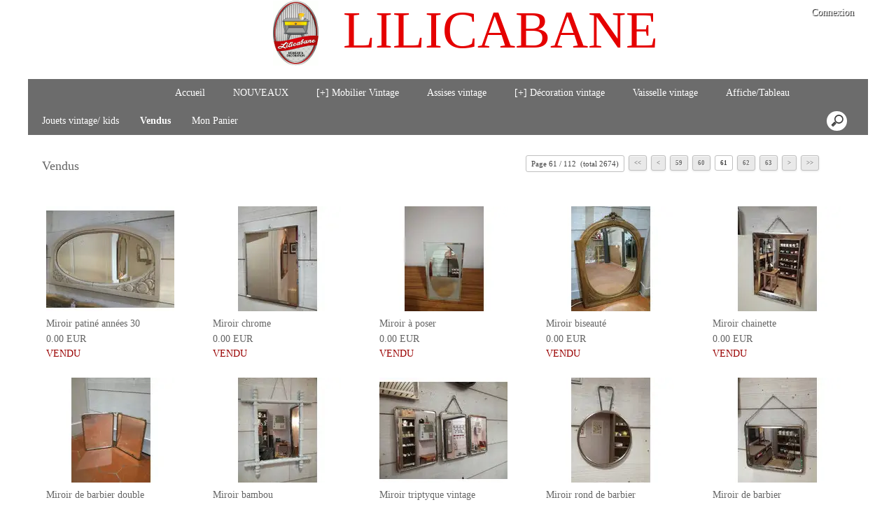

--- FILE ---
content_type: text/html; charset=UTF-8
request_url: https://www.lilicabane.com/Vendus-cbobiaaaa.asp
body_size: 10405
content:
<!doctype html>
<html lang="fr" dir="ltr">
<head>
<meta charset="utf-8"/>
<meta http-equiv="Content-Type" content="text/html; charset=utf-8"/>
<title>Vendus</title>
<meta name="DESCRIPTION" content="Boutique de d&#233;coration compos&#233;e de meubles chin&#233;s qui sont restaur&#233;s et peints dans des couleurs &#34;tendance&#34;.Des objets vintage et de la vaiselle ancienne viennent &#233;toffer la boutique sans oublier les jouets d&#39;enfants anciens.Ainsi que des cr&#233;ations personnelles pouvant aller du mobilier &#224; la couture. "/>
<meta name="KEYWORDS" content="objets anciens, mobilier, chevets ann&#233;es 50/60,p&#233;riode 50,r&#233;tro vintage, travailleuse couture, brocante, s&#233;lection vintage, r&#233;tro, charme de l&#39;ancien, chambre d&#39;enfants, peinture couleur tendance, relook&#233;s, vintage, d&#233;coration, fauteuils, bureau, petits meubles, jouets vintage enfants, vaisselle ancienne, meubles restaur&#233;s et peints, brocante, objets chin&#233;s, cr&#233;ation, rotin, chiffonnier, pi&#232;ce unique, scandinave, vaisselle ancienne, miroir de barbier, cr&#233;ation, customisation, personnalisation, sur mesure, meuble vintage en ligne, boutique de mobilier vintage, seconde main, commerce de proximit&#233;, mobilier enfant vintage, 75015, &#233;poque art d&#233;co, relooking de meuble vintage, mobilier scandinave, pieds compas, patine ancienne, commode vintage, secr&#233;taire ann&#233;es 60, meuble de rangement vintage, objets de seconde main,"/>
<meta name="ABSTRACT" content="Boutique de d&#233;coration compos&#233;e de meubles chin&#233;s qui sont restaur&#233;s et peints dans des couleurs &#34;tendance&#34;.Des objets vintage et de la vaiselle ancienne viennent &#233;toffer la boutique sans oublier les jouets d&#39;enfants anciens.Ainsi que des cr&#233;ations personnelles pouvant aller du mobilier &#224; la couture. "/>
<meta name="AUTHOR" content="www.kingeshop.com"/>
<meta name="COPYRIGHT" content="Copyright (c) by KingEshop"/>
<meta name="language" content="fr"/>
<meta name="ROBOTS" content="INDEX, FOLLOW"/>
<meta name="REVISIT-AFTER" content="1 DAYS"/>
<meta name="IDENTIFIER-URL" content="https://www.lilicabane.com"/>
<meta name="SUBJECT" content="Boutique de d&#233;coration compos&#233;e de meubles chin&#233;s qui sont restaur&#233;s et peints dans des couleurs &#34;tendance&#34;.Des objets vintage et de la vaiselle ancienne viennent &#233;toffer la boutique sans oublier les jouets d&#39;enfants anciens.Ainsi que des cr&#233;ations personnelles pouvant aller du mobilier &#224; la couture. "/>
<meta name="PUBLISHER" content="KingEshop - Copyright by https://www.kingeshop.com"/>
<meta name="LOCATION" content="France,FRANCE"/>
<meta name="RATING" content="GENERAL"/>
<meta name="GENERATOR" content="KingEshop - Copyright by https://www.kingeshop.com"/>
<meta name="RESOURCE-TYPE" content="DOCUMENT"/>
<meta name="DISTRIBUTION" content="GLOBAL"/>
<meta name="viewport" content="width=device-width,minimum-scale=1.0,maximum-scale=5.0,user-scalable=yes" />


<script src="scr_grl/_client_jquery_tout_2021_04_13.js"></script>

<link rel="stylesheet" href="css_grl/N0003-03.ltr.8cebfa167e686eb42d4c14699e74e668.css?xxx=1b17b86a851e28de6b5055986e958758" type="text/css" media="screen" />

<script type="text/javascript">
document.cookie = "uno=e3ba61146b500cce8dbff0d4aaf10bb3";
var global_xShowHistory_alert_history_vide               = 'Aucun produit n&#42892;a &#233;t&#233; encore visit&#233;';
var global_xShowCart_url_cart                            = 'https://www.lilicabane.com/Panier-d-achat-ceobiaaaa.asp';
var global_cfg_categories_xxx_gauche_horizontal_droite   = 2;
var global_dir                                           = 'ltr';
var global_xCheckCommentsForm_alert_no                   = 'SVP, &#233;crivez un commentaire';
var global_xCheckCommentsForm_alert_yes                  = 'Votre commentaire sera visible prochainement. Merci.';
var global_window_width                                  = $(window).width();
var global_modeleid                                      = 'N0003-03';
var global_cfg_nombre_colonnes_pied                      = 7;
var global_alert_svp_attendez                            = 'SVP, attendez';
var global_xShowHideCommentsProduct_text_1               = 'Lire ou &#233;crire un commentaire';
var global_xShowHideCommentsProduct_text_2               = 'Masquer les commentaires';
var global_xCheckOut_alert_1                             = 'La quantit&#233; doit &#234;tre &#233;gale &#224; 1'
var global_xCheckOut_alert_2                             = 'Vous devez choisir une quantit&#233; entre 1 et'
</script>
<script type="text/javascript" src="scr_grl/_client_javascript_a_head_2019_11_01.js"></script>
<script>
var lista_visitas_new = '1';
function ImagenGrandeZoom_new(src_grande,src_zoom,visita){
	if(document.getElementById('img_mini1')) document.getElementById('img_mini1').style.border = '1px solid white';
	if(document.getElementById('img_mini2')) document.getElementById('img_mini2').style.border = '1px solid white';
	if(document.getElementById('img_mini3')) document.getElementById('img_mini3').style.border = '1px solid white';
	if(document.getElementById('img_mini4')) document.getElementById('img_mini4').style.border = '1px solid white';
	if(document.getElementById('img_mini5')) document.getElementById('img_mini5').style.border = '1px solid white';
	if(document.getElementById('img_grande')){
		if(document.getElementById('img_zoom')){
			document.getElementById('div_lupa').style.left = l_div_grande + (parseInt(document.getElementById('div_grande').style.width)/2) - (parseInt(document.getElementById('div_lupa').style.width)/2) + 'px';
			document.getElementById('div_lupa').style.top  = t_div_grande + (parseInt(document.getElementById('div_grande').style.height)/2) - (parseInt(document.getElementById('div_lupa').style.height)/2) + 'px';
		}
		document.getElementById('img_grande').src = src_grande;
		if(document.getElementById('img_zoom')){
			document.getElementById('img_zoom').style.marginLeft = (-1 * ((parseInt(document.getElementById('img_zoom').style.width)/2) - (parseInt(document.getElementById('div_zoom').style.width)/2) ))  + 'px';
			document.getElementById('img_zoom').style.marginTop  = (-1 * ((parseInt(document.getElementById('img_zoom').style.height)/2) - (parseInt(document.getElementById('div_zoom').style.height)/2) ))  + 'px';
			if(lista_visitas_new.indexOf(visita) == -1 && document.getElementById('div_zoom').style.display == 'block'){
				document.getElementById('div_reloj').style.display = 'block';
			}
			if(document.getElementById('div_reloj').style.display == 'block'){
				let miurl  = src_zoom ;
				let intexp = false;
				let image1 = PreCargarImagen(miurl);
				image1.onload = function(){
					document.getElementById('img_zoom').src 			= miurl;
					document.getElementById('div_reloj').style.display	= 'none';
				};
			}
			else{
				document.getElementById('img_zoom').src 				= src_zoom;
			}
			lista_visitas_new += visita;
		}
	}
}
</script>
<style type="text/css">
<!--

#x1_left,#x1_right {display:none;}


@media screen and (min-width: 1px) and (max-width: 850px)
{
html, body {width:auto;margin:auto;padding:auto;height:100% !important;}
img, table, td, blockquote, code, pre, textarea, input, iframe, object, embed, video {max-width:100% !important;}
img { height: auto !important; width: auto !important; -webkit-box-sizing: border-box; -moz-box-sizing: border-box;}
textarea, table, td, th, code, pre, samp {word-wrap: break-word;-webkit-hyphens:auto;-moz-hyphens:auto;hyphens:auto;}
code, pre, samp {white-space:pre-wrap;}

div:not(.x_tiny), img, ul, li, input {position:static !important;top:auto !important;bottom:auto !important;left:auto !important;right:auto !important;}
#x0_container, #x1_head, #x1_left, #x1_right, #x1_center, #x1_head div, #x1_left div, #x1_right div, #x1_message_js_categories, #x1_center div {height:auto !important;width:auto !important;}
#x1_foot, #x1_foot div {width:auto !important;}
body {background-image:none;}
#x0_container:after {content:"";display:block;clear:both;}

#x1_head {float:none;}
#x1_head .x2_shadowl, #x1_head .x2_shadowr, #x2_slogan, #x1_head #x2_search {display:none;}
#x2_banner img {vertical-align:bottom;}
#x2_banner img {min-width:990px !important;}
#x2_banner {overflow:hidden;}
#x2_logo {position:absolute !important;top:30px !important;left:130px !important;}
#x1_head .x2_navig ul {margin-top:0px;margin-right:0px;margin-bottom:0px;}
#x1_head .x2_navig:after {content:"";display:block;clear:both;}
#x1_head .x2_navig ul:after {content:"";display:block;clear:both;}
#x1_head:after {content:"";display:block;clear:both;}


#x1_head #x2_menu_mobile {position:absolute !important;top:0px !important;right:10px !important;display:block !important;width:70px !important;height:35px !important;padding:0px;background-color:#FFFFFF;background-image:none;border:1px solid #000000;-webkit-border-radius:7px;-moz-border-radius:7px;border-radius:7px;}
#x1_head #x2_menu_mobile .x3_menu, #x1_head #x2_menu_mobile .x3_products,#x1_head #x2_menu_mobile .x3_cart {display:none;}
#x1_head #x2_menu_mobile div {float:left;width:30px !important;margin:4px 0px 0px 3px;}
#x1_head #x2_menu_mobile img {vertical-align:bottom;cursor:pointer;}
#x1_head #x2_menu_mobile {display:none !important;}


#x2_search .x3_submit {display:none;}
#x2_search div {margin:0px;text-align:center;background-color:#D2D2D2;border-top:1px solid #FFFFFF;border-bottom:1px solid #FFFFFF;}
#x2_search input {width:73% !important;height:30px !important;-webkit-border-radius:7px;-moz-border-radius:7px;border-radius:7px;margin:3px 6px 3px 2px;padding:0px 2px 0px 5px;background:#FFFFFF;font-size:17px;border:1px solid #000000;}
#x2_search img {display:inline !important;vertical-align:bottom;margin:3px 1px 3px 0px;border-width:0px;cursor:pointer;}

#x1_right, .x2_liens_histo,#x1_right .x2_titre1 {display:none;}
#x1_right {float:none;margin-left:165px;margin-right:5px;}
#x1_right ul li {clear:none !important;}
#x1_right, #x1_right .x2_liens_histo, #x1_right .x2_liens_histo ul, #x1_right .x2_liens_histo ul li, #x1_right .x2_liens_histo ul li a, #x1_right .x2_liens_histo .x3_supprimer, #x1_right .x2_titre1, #x1_right .x2_titre1 h2, #x2_links_right, #x2_links_right, #x2_links_right li {background-image:none;}

#x1_center {float:none;margin:20px 15px 15px 175px;word-wrap:break-word;}
#x1_center div {float:none !important;background:transparent !important;margin-top:5px;}
#x1_center:after {content:"";display:block;clear:both;}
#x1_center .x2_static:after {content:"";display:block;clear:both;width:95% !important;}
#x1_center .x2_static img {display:none;float:left;margin-top:10px !important;margin-right:10px !important;margin-bottom:10px !important;margin-left:0px !important;}
#x1_center .x2_static .showimg {display:block;}
#x1_center .x2_static .no_mobile {display:none;}

#slides {display:none !important;}

#x1_center .x2_produit .x3_photo {float:left !important; border:1px solid black;}
#x1_center .x2_produit .x3_photo .img_video {display:none;}
#x1_center .x2_produit .x3_nom {margin:10px 10px 0px 205px;white-space:normal;overflow:visible;}
#x1_center .x2_produit .x3_prix {margin:10px 10px 0px 205px;white-space:normal;overflow:visible;}
#x1_center .x2_produit .x3_special {margin:10px 10px 0px 205px;white-space:normal;overflow:visible;text-align:left;}

#x1_center .x2_titre1 {height:26px !important;white-space:nowrap;overflow:hidden;}
#x1_center .x2_titre1 .x3_titre_fleches {display:none;}
#x1_center .x2_titre1 .x3_centre_entete, #x1_center .x2_titre1 .x3_centre_entete .x4_legende, #x1_center .x2_titre1 .x3_centre_entete .x4_fleche_sg, #x1_center .x2_titre1 .x3_centre_entete .x4_fleche_dg, #x1_center .x2_titre1 .x3_centre_entete .x4_pages, #x1_center .x2_titre1 .x3_centre_entete .x4_fleche_sd, #x1_center .x2_titre1 .x3_centre_entete .x4_fleche_dd {float:right !important;}

#x1_center #x2_details {margin:0px;border:0px solid white;min-width:200px;}
#x1_center #x2_details .x3_back_print_qty_price_pay .x4_print {display:none;}
#x1_center #x2_details .x3_back_print_qty_price_pay .x4_back {display:none;}
#x1_center #x2_video {margin:0px;border:0px solid white;min-width:200px;}
#x1_center #x2_details #lupa_y_mensaje, #x1_center #x2_details .x3_envoyer, #x1_center #x2_details .x3_textqte {display:none;}
#x1_center #x2_details #lista_mini img {width:17% !important;}
#x1_center #x2_details .x3_description p {float:none;height:auto !important;width:auto !important;border:0px solid green !important;}
#x1_center #x2_details #linea_details:after {content:"";display:block;clear:both;}
#x1_center #x2_details #div_form select, #x1_center #x2_details #div_form textarea, #x1_center #x2_details #div_form input   {float:none !important;}
#x1_center  #x2_details .x3_portrait, #x1_center  #lista_mini .x3_portrait {max-width:350px !important;margin-left:10% !important;}

#div_comm div {border:1px solid white;}

#x1_center #x2_titre_facture {display:none;}
#x1_foot, #x1_foot .x2_liens, #x1_foot .x2_signature, #x1_foot .x2_signature h3 {float:none;clear:none;height:auto !important;}
#x1_foot  {background-image:none;background-color:#000000;}
#x1_foot a {font-size:15px !important;line-height:35px;font-weight:normal;white-space:nowrap;color:#FFFFFF !important;}
#x1_foot .x2_signature {height:50px !important;background-color:black !important;margin:10px 0px 0px 0px;}
#x1_foot .x2_signature h3 {display:inline;}
#x1_foot .x2_signature h3 a {color:white !important;font-size:17px !important;line-height:35px;}

#x1_foot .x2_static {display:none !important;}
#x2_cart {width:100%;margin:0;}
#x2_cart thead {display:none;}
#x2_cart tfoot tr:nth-child(1) {display:-webkit-box;display:-webkit-flex;display:-ms-flexbox;display:flex;-webkit-flex-wrap:wrap;-ms-flex-wrap:wrap;flex-wrap:wrap;-webkit-box-pack:end;-webkit-justify-content:flex-end;-ms-flex-pack:end;justify-content:flex-end;}
#x2_cart tfoot tr:nth-child(1) td {margin-top:20px;}
#x2_cart tfoot tr:nth-child(2) {display:-webkit-box;display:-webkit-flex;display:-ms-flexbox;display:flex;-webkit-flex-wrap:nowrap;-ms-flex-wrap:nowrap;flex-wrap:nowrap;-webkit-box-pack:end;-webkit-justify-content:flex-end;-ms-flex-pack:end;justify-content:flex-end;}
#x2_cart tfoot tr:nth-child(2) td input {margin:0px;}
#x2_cart tfoot tr:nth-child(2) td:nth-child(2) {display:none;}
#x2_cart tbody .x3_cart_line_even {background:#ffffff !important;}
#x2_cart tbody .x3_cart_line_odd {background:#f0f0f0 !important;}
#x2_cart tbody .x3_cart_line_odd:first-child {-moz-border-radius:6px 6px 0px 0px;-webkit-border-radius:6px 6px 0px 0px;border-radius:6px 6px 0px 0px;}
#x2_cart tbody tr {display:-webkit-box;display:-webkit-flex;display:-ms-flexbox;display:flex;-webkit-flex-wrap:wrap;-ms-flex-wrap:wrap;flex-wrap:wrap;-webkit-box-pack:end;-webkit-justify-content:flex-end;-ms-flex-pack:end;justify-content:flex-end;}
#x2_cart tbody tr td:nth-child(1) {width:20% !important;max-width:20% !important;display:block;float:left;}
#x2_cart tbody tr td:nth-child(2) {width:42% !important;max-width:42% !important;display:block;float:left;}
#x2_cart tbody tr td:nth-child(3) {width:22% !important;max-width:22% !important;display:block;float:left;}
#x2_cart tbody tr td:nth-child(4) {width:95% !important;max-width:95% !important;display:block;float:left;}
#x2_cart tbody tr td:nth-child(5) {width:20% !important;max-width:20% !important;padding-top:15px !important;display:block;float:left;}
#x2_cart tbody tr td:nth-child(6) {width:35px !important;max-width:35px !important;padding-top:0px !important;display:block;float:left;}
#x2_cart tbody tr td:nth-child(7) {width:45px !important;max-width:45px !important;padding-top:5px !important;display:block;float:left;}
#x2_cart tbody tr td:nth-child(8) {width:auto;padding-top:15px !important;display:block;float:left;}
#x2_cart tbody tr td:nth-child(9) {width:auto !important;display:block;float:left;}
#x2_cart tbody tr td:nth-child(9) div {margin-right:10px;}
#x2_cart tbody tr.x3_custom_text td:nth-child(1) {width:95% !important;max-width:95% !important;display:block;float:left;}

#x0_container {background-image:none;background-color:white;}

#x2_banner {background-image:none !important;text-align:center;padding:8px 0px 11px 0px;font-size:20px;color:#FF0000;font-weight:bold;font-family:Verdana;font-variant:normal;background-color:#FBFBFB;border-top:1px solid #000000;}
#x2_banner span {display:inline !important;}
#x2_banner img {display:none;}
#x2_logo {display:none;}

#x1_head #x2_menu_mobile {position:static !important;top:auto !important;right:auto !important;display:block !important;width:auto !important;height:auto !important;padding:0px;background-color:transparent;background-image:none;border-width:0px;-webkit-border-radius:0px;-moz-border-radius:0px;border-radius:0px;}
#x1_head #x2_menu_mobile .x3_menu, #x1_head #x2_menu_mobile .x3_products,#x1_head #x2_menu_mobile .x3_cart {display:block;}
#x1_head #x2_menu_mobile div {border-width:0px;float:none;width:auto !important;margin:0px;}
#x1_head #x2_menu_mobile img {vertical-align:bottom;cursor:pointer;}


#x1_head #x2_menu_mobile {display:block !important;clear:none;float:none;width:auto;height:40px;margin:0px;padding:0px;display:block;background-image:none;text-decoration:none;font-weight:bold;font-size:15px;line-height:40px;font-variant:small-caps;text-align:left;border-width:0px;cursor:pointer;border-top:1px solid #000000;border-bottom:1px solid #000000;background-color:#FFFFFF;}
#x1_head #x2_menu_mobile:after {content:"";display:block;clear:both;}
#x1_head #x2_menu_mobile div {text-align:center;float:left;}
#x1_head #x2_menu_mobile .x3_menu {width:30% !important;min-height:35px !important;background-color:#FFFFFF;color:#000000;border-right:1px solid #000000;}
#x1_head #x2_menu_mobile .x3_products {width:40% !important;min-height:35px !important;background-color:#FFFFFF;color:#000000;border-right:1px solid #000000;}
#x1_head #x2_menu_mobile .x3_history {width:25% !important;background-color:#FFFFFF;border-right:1px solid #000000;}
#x1_head #x2_menu_mobile .x3_search {width:25% !important;background-color:#FFFFFF;border-right:1px solid #000000;}
#x1_head #x2_menu_mobile .x3_cart {width:25% !important;background-color:#FFFFFF;border-right:1px solid #FFFFFF;}
#x1_head #x2_menu_mobile img {vertical-align:bottom;margin:0px 0px 4px 0px;}
#x1_head #x2_menu_mobile .x3_articles {display:none;}
#x1_head #x2_menu_mobile .x3_history {display:none;}
#x1_head #x2_menu_mobile .x3_search {display:none;}


#x1_head .x2_navig {display:none;background-image:none;clear:none !important;float:none !important;width:auto !important;height:auto !important;margin:0px !important;background-color:transparent !important;background-image:none !important;border-width:0px !important;}
#x1_head .x2_navig ul {clear:none !important;float:none !important;width:auto !important;height:auto !important;margin:0px !important;padding:0px !important;list-style:none !important;background-color:transparent !important;background-image:none !important;border-width:0px !important;}
#x1_head .x2_navig ul li {clear:none !important;float:none !important;width:auto !important;height:40px !important;margin:0px !important;padding:0px !important;background-color:#D2D2D2 !important;background-image:none !important;border-width:0px !important;border-bottom:1px solid #FFFFFF !important;}
#x1_head .x2_navig ul li a {clear:none !important;float:none !important;width:auto !important;height:40px !important;margin:0px !important;padding:0px 0px 0px 30px !important;display:block !important;background-color:transparent !important;background-image:none !important;text-decoration:none !important;color:#000000 !important;font-weight:bold !important;font-size:17px !important;line-height:40px !important;font-variant:small-caps !important;text-align:left !important;border-width:0px !important;}
#x1_head .x2_navig ul .xx_panier {display:none;}

#x1_right ,#x1_right_x2_titre1_histo ,#x1_right_x2_liens_histo ,#x2_links_right {display:none;background-image:none;clear:none !important;float:none !important;width:auto !important;height:auto !important;margin:0px !important;background-color:transparent !important;background-image:none !important;border-width:0px !important;}
#x1_right_x2_titre1_histo {clear:none !important;float:none !important;width:auto !important;height:auto !important;margin:0px !important;padding:0px !important;list-style:none !important;background-color:transparent !important;background-image:none !important;border-width:0px !important;}
#x1_right_x2_titre1_histo h2 {clear:none !important;float:none !important;width:auto !important;height:40px !important;margin:0px !important;padding:0px 0px 0px 30px !important;background-color:#D2D2D2 !important;background-image:none !important;border-width:0px !important;border-bottom:1px solid #FFFFFF !important;color:#000000 !important;font-weight:bold !important;font-size:17px !important;line-height:40px !important;text-align:left !important;}
#x1_right_x2_liens_histo ul {clear:none !important;float:none !important;width:auto !important;height:auto !important;margin:0px !important;padding:0px !important;list-style:none !important;background-color:transparent !important;background-image:none !important;border-width:0px !important;}
#x1_right_x2_liens_histo ul li {clear:none !important;float:none !important;width:auto !important;height:auto !important;margin:0px !important;padding:0px !important;background-color:#D2D2D2 !important;background-image:none !important;border-width:0px !important;border-bottom:1px solid #FFFFFF !important;}
#x1_right_x2_liens_histo ul li a {clear:none !important;float:none !important;width:auto !important;height:auto !important;margin:0px !important;padding:0px 0px 0px 30px !important;display:block !important;background-color:transparent !important;background-image:none !important;text-decoration:none !important;color:#000000 !important;font-weight:normal !important;font-size:17px !important;line-height:40px !important;font-variant:small-caps !important;text-align:left !important;border-width:0px !important;}
#x1_right_x2_liens_histo .x3_supprimer {background-color:#D2D2D2 !important;border-bottom:1px solid #FFFFFF !important;}
#x1_right_x2_liens_histo .x3_supprimer a {color:#FF0000 !important;font-weight:bold !important;}
#x2_links_right {clear:none !important;float:none !important;width:auto !important;height:auto !important;margin:0px !important;padding:0px !important;list-style:none !important;background-color:transparent !important;background-image:none !important;border-width:0px !important;}
#x2_links_right li {clear:none !important;float:none !important;width:auto !important;min-height:40px !important;margin:0px !important;padding:0px !important;background-color:#D2D2D2 !important;background-image:none !important;border-width:0px !important;border-bottom:1px solid #FFFFFF !important;}
#x2_links_right li a {clear:none !important;float:none !important;width:auto !important;height:auto !important;margin:0px !important;padding:0px 0px 0px 30px !important;display:block !important;background-color:transparent !important;background-image:none !important;text-decoration:none !important;color:#000000 !important;font-weight:normal !important;font-size:15px !important;line-height:35px !important;text-align:left !important;border-width:0px !important;}

#x1_left {display:none;background-image:none;clear:none !important;float:none !important;width:auto !important;height:auto !important;margin:0px !important;background-color:transparent !important;background-image:none !important;border-width:0px !important;}
#x1_left ul {clear:none !important;float:none !important;width:auto !important;height:auto !important;margin:0px !important;padding:0px !important;list-style:none !important;background-color:transparent !important;background-image:none !important;border-width:0px !important;}
#x1_left ul li {clear:none !important;float:none !important;width:auto !important;height:40px !important;margin:0px !important;padding:0px !important;background-color:#D2D2D2 !important;background-image:none !important;border-width:0px !important;border-bottom:1px solid #FFFFFF !important;}
#x1_left ul li a {clear:none !important;float:none !important;width:auto !important;height:40px !important;margin:0px !important;padding:0px 0px 0px 30px !important;display:block !important;background-color:transparent !important;background-image:none !important;text-decoration:none !important;color:#000000 !important;font-weight:bold !important;font-size:17px !important;line-height:40px !important;font-variant:small-caps !important;text-align:left !important;border-width:0px !important;}

#x2_search .x3_submit {display:none;}
#x2_search div {margin:0px;text-align:center;background-color:#D2D2D2;border-top:1px solid #FFFFFF;border-bottom:1px solid #FFFFFF;}
#x2_search input {width:73% !important;height:30px !important;-webkit-border-radius:7px;-moz-border-radius:7px;border-radius:7px;margin:5px 3px 6px 2px;padding:0px 2px 0px 5px;background:#FFFFFF;font-size:17px;border:1px solid #000000;}
#x2_search img {display:inline !important;vertical-align:bottom;margin:0px 0px 5px 0px;border-width:0px;cursor:pointer;}

#x1_center {margin-left:15px;}
#x1_center .x2_produit,#x1_center .x2_produit .x3_photo {margin-left:0px;margin-right:0px;}
#x1_center .x2_produit .x3_photo {width:34% !important;}
#x1_center .x2_produit .x3_nom, #x1_center .x2_produit .x3_prix, #x1_center .x2_produit .x3_special {margin-left:38%;margin-right:0px;}
#x1_center .x2_produit .x3_prix, #x1_center .x2_produit .x3_special {font-size:15px;}
#x1_center .x2_titre1 .x3_centre_entete .x4_pages a {margin-left:4px;margin-right:4px;font-size:15px;}
#x1_center .x2_titre1 .x3_centre_entete .x4_fleche_sg, #x1_center .x2_titre1 .x3_centre_entete .x4_fleche_dg, #x1_center .x2_titre1 .x3_centre_entete .x4_fleche_sd, #x1_center .x2_titre1 .x3_centre_entete .x4_fleche_dd {margin-right:8px;}

#x1_center  #x2_details .x3_description p, #x1_center  #x2_details #div_comm div, #x1_center  #x2_details #div_form div {font-size:15px !important;}
#x1_center  #x2_recommended_title {margin-left:0px}

}

@media screen and (min-width:1px) and (max-width:600px)
{
#x1_center .x2_sitemap {margin-left:0px;margin-right:0px;padding-left:0px;padding-right:0px;}
#x1_center .x2_sitemap tr * {padding-left:0px !important;padding-right:0px !important;}
#x1_center .x2_sitemap .x3_tree ul li:last-child:before {background:transparent;}
}

 -->
</style>

</head>
<body onload="xSiteNoFrames();">
<div id="x0_container">

	<!-- BLOCK HEAD (start) -->
	<div id="x1_head">

		<div id="x2_banner">
			<span style="display:none;">LILICABANE</span>
		</div>

		<div id="x2_logo">
			<a href="https://www.lilicabane.com/Accueil-ccbaaaaaa.asp"><img style="position:absolute;top:1px;left:350px;right:auto;border:0px solid white;" src="img_tem/www.lilicabane.com_logo.gif" alt="www.lilicabane.com" /></a>
		</div>

		<div class="x2_shadowl">
		</div>

		<div class="x2_shadowr">
		</div>

		<div id="x2_menu_mobile" style="display:none">
			<div class="x3_menu" onclick="xShowNavigArticles();">Menu</div>
			<div class="x3_products" onclick="xShowCategories();">Produits</div>
			<div class="x3_articles"><img class="lazy" src="[data-uri]" data-src="img_grl/all_articles.png" onclick="xShowNavigArticles();" alt="" /></div>
			<div class="x3_history"><img class="lazy" src="[data-uri]" data-src="img_grl/all_history.png" onclick="xShowHistory();" alt="" /></div>
			<div class="x3_search"><img class="lazy" src="[data-uri]" data-src="img_grl/all_loupe2.png" onclick="xShowSearch();" alt="" /></div>
			<div class="x3_cart"><img class="lazy" src="[data-uri]" data-src="img_grl/all_cart.png" onclick="xShowCart();" alt="" /></div>
		</div>

		<div id="x2_slogan">
			<h1 style="position:absolute;font-family:Mistral;font-size:75px;font-weight:normal;top:0px;left:450px;right:auto;color:#E50000;">LILICABANE</h1>
		</div>

		<div id="x2_langues">
			<a id="x3_connexion" style="text-decoration:none;cursor:pointer;" href="https://www.lilicabane.com/Login-cgaaaaaaa.asp">
			&nbsp;Connexion
			</a>
		</div>

		<div id="x2_search">
			<input type="text" id="v1_fake" name="v1_fake" value="" maxlength="100"   onkeyup="    if(event.keyCode == 13 && this.value.replace(/ /g,'') != '') {location.href = 'https://www.lilicabane.com/Resultat-de-la-recherche-cbaaaaaaa.asp?v1=' + encodeURIComponent(glo_Encode(this.value));}; "/>
			<div onclick=" if($('#v1_fake').val().replace(/ /g,'') != '') {location.href = 'https://www.lilicabane.com/Resultat-de-la-recherche-cbaaaaaaa.asp?v1=' + encodeURIComponent(glo_Encode($('#v1_fake').val()));};"></div>
		</div>
	</div>
	<!-- BLOCK HEAD (end) -->


	<!-- BLOCK LEFT COLUMN (start) -->
	 <div id="x1_left">
		<ul id="x2_links_left">
			<li id="cat-1-0"><a href="https://www.lilicabane.com/NOUVEAUX-cbbaaaaaa.asp"><span></span><span></span><span>NOUVEAUX</span><span></span><span></span></a></li>
			<li id="cat-5-0"><a href="#" onclick="return false;"><span>[&#43;] </span><span style="display:none;">[-] </span><span>Mobilier Vintage</span><span></span><span style="display:none;"></span></a></li>
			<li id="cat-5-1" class="x4_subcategory" style="display:none;"><a href="https://www.lilicabane.com/Chevets-cbfaaaaab.asp"><span>&#160;-&#160;</span><span>Chevets</span></a></li>
			<li id="cat-5-2" class="x4_subcategory" style="display:none;"><a href="https://www.lilicabane.com/Bureaux-cbfaaaaac.asp"><span>&#160;-&#160;</span><span>Bureaux</span></a></li>
			<li id="cat-5-3" class="x4_subcategory" style="display:none;"><a href="https://www.lilicabane.com/Petits-rangements-cbfaaaaad.asp"><span>&#160;-&#160;</span><span>Petits rangements</span></a></li>
			<li id="cat-5-5" class="x4_subcategory" style="display:none;"><a href="https://www.lilicabane.com/Tables-cbfaaaaaf.asp"><span>&#160;-&#160;</span><span>Tables</span></a></li>
			<li id="cat-6-0"><a href="https://www.lilicabane.com/Assises-vintage-cbgaaaaaa.asp"><span></span><span></span><span>Assises vintage</span><span></span><span></span></a></li>
			<li id="cat-7-0"><a href="#" onclick="return false;"><span>[&#43;] </span><span style="display:none;">[-] </span><span>D&#233;coration vintage</span><span></span><span style="display:none;"></span></a></li>
			<li id="cat-7-1" class="x4_subcategory" style="display:none;"><a href="https://www.lilicabane.com/Miroirs-cbhaaaaab.asp"><span>&#160;-&#160;</span><span>Miroirs</span></a></li>
			<li id="cat-7-2" class="x4_subcategory" style="display:none;"><a href="https://www.lilicabane.com/Objets-vintage-cbhaaaaac.asp"><span>&#160;-&#160;</span><span>Objets vintage</span></a></li>
			<li id="cat-7-3" class="x4_subcategory" style="display:none;"><a href="https://www.lilicabane.com/Luminaires-cbhaaaaad.asp"><span>&#160;-&#160;</span><span>Luminaires</span></a></li>
			<li id="cat-7-4" class="x4_subcategory" style="display:none;"><a href="https://www.lilicabane.com/Mercerie-textile-cbhaaaaae.asp"><span>&#160;-&#160;</span><span>Mercerie/textile</span></a></li>
			<li id="cat-8-0"><a href="https://www.lilicabane.com/Vaisselle-vintage-cbiaaaaaa.asp"><span></span><span></span><span>Vaisselle vintage</span><span></span><span></span></a></li>
			<li id="cat-9-0"><a href="https://www.lilicabane.com/Affiche-Tableau-cbjaaaaaa.asp"><span></span><span></span><span>Affiche/Tableau</span><span></span><span></span></a></li>
			<li id="cat-10-0"><a href="https://www.lilicabane.com/Jouets-vintage-kids-cbkaaaaaa.asp"><span></span><span></span><span>Jouets vintage/ kids</span><span></span><span></span></a></li>
			<li id="cat-14-0"><a class="x3_current" href="https://www.lilicabane.com/Vendus-cboaaaaaa.asp"><span></span><span></span><span>Vendus</span><span></span><span></span></a></li>
		</ul>
	</div>
	<!-- BLOCK LEFT COLUMN (end) -->


	<!-- BLOCK RIGHT COLUMN (start) -->
	<div id="x1_right">
		<ul id="x2_links_right">
			<li id="pag-2-1"><a href="https://www.lilicabane.com/Accueil-ccbaaaaaa.asp" title="Boutique vintage Lilicabane &#224; Paris">Accueil</a></li>
			<li id="pag-5-1"><a href="https://www.lilicabane.com/CGV-ccjaaaaaa.asp" title="CGV">CGV</a></li>
			<li id="pag-5-2"><a href="https://www.lilicabane.com/Livraison-cciaaaaaa.asp" title="Livraison">Livraison</a></li>
			<li id="pag-5-6"><a href="https://www.lilicabane.com/Comment-commander-ccoaaaaaa.asp" title="Comment commander">Comment commander</a></li>
			<li id="pag-5-8"><a href="https://www.lilicabane.com/On-parle-de-nous-ici-ccnaaaaaa.asp" title="On parle de nous ici">On parle de nous ici</a></li>
			<li id="pag-5-9"><a href="https://www.lilicabane.com/Profil-ccdaaaaaa.asp" title="Profil">Profil</a></li>
			<li id="pag-6-2"><a href="https://www.lilicabane.com/Mon-Panier-cccaaaaaa.asp" title="Mon Panier">Mon Panier</a></li>
		</ul>
	</div>
	<!-- BLOCK RIGHT COLUMN (end) -->


	<!-- BLOCK PAGE CENTER (start) -->
	<div id="x1_center">
		<div class="x2_categories_title">
			<ul>
				<li class="x3_show"><a href="https://www.lilicabane.com/Vendus-cbochaaaa.asp">&gt;&gt;</a></li>
				<li class="x3_show"><a href="https://www.lilicabane.com/Vendus-cbobjaaaa.asp">&gt;</a></li>
				<li><a href="https://www.lilicabane.com/Vendus-cbobkaaaa.asp">63</a></li>
				<li><a href="https://www.lilicabane.com/Vendus-cbobjaaaa.asp">62</a></li>
				<li class="x3_current">61</li>
				<li><a href="https://www.lilicabane.com/Vendus-cbobhaaaa.asp">60</a></li>
				<li><a href="https://www.lilicabane.com/Vendus-cbobgaaaa.asp">59</a></li>
				<li class="x3_show"><a href="https://www.lilicabane.com/Vendus-cbobhaaaa.asp">&lt;</a></li>
				<li class="x3_show"><a href="https://www.lilicabane.com/Vendus-cboaaaaaa.asp">&lt;&lt;</a></li>
				<li class="x3_label">Page 61 / 112 &nbsp;(total 2674)</li>
				<li class="x3_name"><h1>Vendus</h1></li>
			</ul>
		</div>
		<div class="x2_produit"  onmouseover="this.style.background= '#96E0FF';" onmouseout="this.style.background= 'transparent';" >
			<div class="x3_photo" style="position:relative !important;"><a href="https://www.lilicabane.com/Miroir-patine-annees-30-cbaaaaDMa.asp"><img class="lazy" src="[data-uri]" data-src="img_pro/1016720/-1546-P-1-nlnrpreutv.webp" style="border:0px solid white;" alt="Miroir patin&#233; ann&#233;es 30" title="Miroir patin&#233; ann&#233;es 30" /></a></div>
			<div class="x3_nom" >Miroir patin&#233; ann&#233;es 30</div>
			<div class="x3_prix" >0.00 <span title="Euro">EUR</span></div>
			<div class="x3_special">VENDU</div>
		</div>

		<div class="x2_produit"  onmouseover="this.style.background= '#96E0FF';" onmouseout="this.style.background= 'transparent';" >
			<div class="x3_photo" style="position:relative !important;"><a href="https://www.lilicabane.com/Miroir-chrome-cbaaaaDha.asp"><img class="lazy" src="[data-uri]" data-src="img_pro/1016720/-1515-P-1-jqdxwtiecl.webp" style="border:0px solid white;" alt="Miroir chrome" title="Miroir chrome" /></a></div>
			<div class="x3_nom" >Miroir chrome</div>
			<div class="x3_prix" >0.00 <span title="Euro">EUR</span></div>
			<div class="x3_special">VENDU</div>
		</div>

		<div class="x2_produit"  onmouseover="this.style.background= '#96E0FF';" onmouseout="this.style.background= 'transparent';" >
			<div class="x3_photo" style="position:relative !important;"><a href="https://www.lilicabane.com/Miroir-a-poser-cbaaaaDga.asp"><img class="lazy" src="[data-uri]" data-src="img_pro/1016720/-1514-P-1-nxxuedxsfj.webp" style="border:0px solid white;" alt="Miroir &#224; poser" title="Miroir &#224; poser" /></a></div>
			<div class="x3_nom" >Miroir &#224; poser</div>
			<div class="x3_prix" >0.00 <span title="Euro">EUR</span></div>
			<div class="x3_special">VENDU</div>
		</div>

		<div class="x2_produit"  onmouseover="this.style.background= '#96E0FF';" onmouseout="this.style.background= 'transparent';" >
			<div class="x3_photo" style="position:relative !important;"><a href="https://www.lilicabane.com/Miroir-biseaute-cbaaaaCZa.asp"><img class="lazy" src="[data-uri]" data-src="img_pro/1016720/-1507-P-1-bsefnviwzt.webp" style="border:0px solid white;" alt="Miroir biseaut&#233;" title="Miroir biseaut&#233;" /></a></div>
			<div class="x3_nom" >Miroir biseaut&#233;</div>
			<div class="x3_prix" >0.00 <span title="Euro">EUR</span></div>
			<div class="x3_special">VENDU</div>
		</div>

		<div class="x2_produit"  onmouseover="this.style.background= '#96E0FF';" onmouseout="this.style.background= 'transparent';" >
			<div class="x3_photo" style="position:relative !important;"><a href="https://www.lilicabane.com/Miroir-chainette-cbaaaaCDa.asp"><img class="lazy" src="[data-uri]" data-src="img_pro/1016720/-1485-P-1-vnhlbbqusw.webp" style="border:0px solid white;" alt="Miroir chainette" title="Miroir chainette" /></a></div>
			<div class="x3_nom" >Miroir chainette</div>
			<div class="x3_prix" >0.00 <span title="Euro">EUR</span></div>
			<div class="x3_special">VENDU</div>
		</div>

		<div class="x2_produit"  onmouseover="this.style.background= '#96E0FF';" onmouseout="this.style.background= 'transparent';" >
			<div class="x3_photo" style="position:relative !important;"><a href="https://www.lilicabane.com/Miroir-de-barbier-double-cbaaaarua.asp"><img class="lazy" src="[data-uri]" data-src="img_pro/1016720/-904-P-1-tasmwyzuyn.webp" style="border:0px solid white;" alt="Miroir de barbier double" title="Miroir de barbier double" /></a></div>
			<div class="x3_nom" >Miroir de barbier double</div>
			<div class="x3_prix" >0.00 <span title="Euro">EUR</span></div>
			<div class="x3_special">VENDU</div>
		</div>

		<div class="x2_produit"  onmouseover="this.style.background= '#96E0FF';" onmouseout="this.style.background= 'transparent';" >
			<div class="x3_photo" style="position:relative !important;"><a href="https://www.lilicabane.com/Miroir-bambou-cbaaaarPa.asp"><img class="lazy" src="[data-uri]" data-src="img_pro/1016720/-925-P-1-hicrktqvts.webp" style="border:0px solid white;" alt="Miroir bambou" title="Miroir bambou" /></a></div>
			<div class="x3_nom" >Miroir bambou</div>
			<div class="x3_prix" >0.00 <span title="Euro">EUR</span></div>
			<div class="x3_special">VENDU</div>
		</div>

		<div class="x2_produit"  onmouseover="this.style.background= '#96E0FF';" onmouseout="this.style.background= 'transparent';" >
			<div class="x3_photo" style="position:relative !important;"><a href="https://www.lilicabane.com/Miroir-triptyque-vintage-cbaaaaqpa.asp"><img class="lazy" src="[data-uri]" data-src="img_pro/1016720/-847-P-1-gatismvttu.webp" style="border:0px solid white;" alt="Miroir triptyque vintage" title="Miroir triptyque vintage" /></a></div>
			<div class="x3_nom" >Miroir triptyque vintage</div>
			<div class="x3_prix" >0.00 <span title="Euro">EUR</span></div>
			<div class="x3_special">VENDU</div>
		</div>

		<div class="x2_produit"  onmouseover="this.style.background= '#96E0FF';" onmouseout="this.style.background= 'transparent';" >
			<div class="x3_photo" style="position:relative !important;"><a href="https://www.lilicabane.com/Miroir-rond-de-barbier-cbaaaanPa.asp"><img class="lazy" src="[data-uri]" data-src="img_pro/1016720/-717-P-1-dtdczesfmz.webp" style="border:0px solid white;" alt="Miroir rond de barbier" title="Miroir rond de barbier" /></a></div>
			<div class="x3_nom" >Miroir rond de barbier</div>
			<div class="x3_prix" >0.00 <span title="Euro">EUR</span></div>
			<div class="x3_special">VENDU</div>
		</div>

		<div class="x2_produit"  onmouseover="this.style.background= '#96E0FF';" onmouseout="this.style.background= 'transparent';" >
			<div class="x3_photo" style="position:relative !important;"><a href="https://www.lilicabane.com/Miroir-de-barbier-cbaaaagta.asp"><img class="lazy" src="[data-uri]" data-src="img_pro/1016720/-331-P-1-vtfiizurpq.webp" style="border:0px solid white;" alt="Miroir de barbier" title="Miroir de barbier" /></a></div>
			<div class="x3_nom" >Miroir de barbier</div>
			<div class="x3_prix" >0.00 <span title="Euro">EUR</span></div>
			<div class="x3_special">VENDUS</div>
		</div>

		<div class="x2_produit"  onmouseover="this.style.background= '#96E0FF';" onmouseout="this.style.background= 'transparent';" >
			<div class="x3_photo" style="position:relative !important;"><a href="https://www.lilicabane.com/Miroir-de-barbier-cbaaaabXa.asp"><img class="lazy" src="[data-uri]" data-src="img_pro/1016720/-101-P-1-tdutjeczhk.webp" style="border:0px solid white;" alt="Miroir de barbier" title="Miroir de barbier" /></a></div>
			<div class="x3_nom" >Miroir de barbier</div>
			<div class="x3_prix" >0.00 <span title="Euro">EUR</span></div>
			<div class="x3_special">VENDU</div>
		</div>

		<div class="x2_produit"  onmouseover="this.style.background= '#96E0FF';" onmouseout="this.style.background= 'transparent';" >
			<div class="x3_photo" style="position:relative !important;"><span style="background:red;right:auto;left:-25px;top:15px;opacity:1;width:100px;height:15px;transform: rotate(-45deg);padding:2px 0 1px 0;border:1px solid red;color:white;font-size:12px;font-weight:500;text-align:center;">VENDU</span><a href="https://www.lilicabane.com/Miroir-en-rotin-cbaaaaDDa.asp"><img class="lazy" src="[data-uri]" data-src="img_pro/1016720/-1537-P-1-gqfnxbjlgj.webp" style="border:0px solid white;" alt="Miroir en rotin" title="Miroir en rotin" /></a></div>
			<div class="x3_nom" >Miroir en rotin</div>
			<div class="x3_prix" >0.00 <span title="Euro">EUR</span></div>
			<div class="x3_special"></div>
		</div>

		<div class="x2_produit"  onmouseover="this.style.background= '#96E0FF';" onmouseout="this.style.background= 'transparent';" >
			<div class="x3_photo" style="position:relative !important;"><a href="https://www.lilicabane.com/Miroir-annees-30-cbaaaaBGa.asp"><img class="lazy" src="[data-uri]" data-src="img_pro/1016720/-1436-P-1-tyzsufllem.webp" style="border:0px solid white;" alt="Miroir ann&#233;es 30" title="Miroir ann&#233;es 30" /></a></div>
			<div class="x3_nom" >Miroir ann&#233;es 30</div>
			<div class="x3_prix" >0.00 <span title="Euro">EUR</span></div>
			<div class="x3_special">VENDU</div>
		</div>

		<div class="x2_produit"  onmouseover="this.style.background= '#96E0FF';" onmouseout="this.style.background= 'transparent';" >
			<div class="x3_photo" style="position:relative !important;"><a href="https://www.lilicabane.com/Miroir-biseaute-cbaaaaBCa.asp"><img class="lazy" src="[data-uri]" data-src="img_pro/1016720/-1432-P-1-mjlderfeze.webp" style="border:0px solid white;" alt="Miroir biseaut&#233;" title="Miroir biseaut&#233;" /></a></div>
			<div class="x3_nom" >Miroir biseaut&#233;</div>
			<div class="x3_prix" >0.00 <span title="Euro">EUR</span></div>
			<div class="x3_special">VENDU</div>
		</div>

		<div class="x2_produit"  onmouseover="this.style.background= '#96E0FF';" onmouseout="this.style.background= 'transparent';" >
			<div class="x3_photo" style="position:relative !important;"><a href="https://www.lilicabane.com/Miroir-ceruse-blanc-cbaaaaBva.asp"><img class="lazy" src="[data-uri]" data-src="img_pro/1016720/-1425-P-1-wtjobkwtrs.webp" style="border:0px solid white;" alt="Miroir c&#233;rus&#233; blanc" title="Miroir c&#233;rus&#233; blanc" /></a></div>
			<div class="x3_nom" >Miroir c&#233;rus&#233; blanc</div>
			<div class="x3_prix" >0.00 <span title="Euro">EUR</span></div>
			<div class="x3_special">VENDU</div>
		</div>

		<div class="x2_produit"  onmouseover="this.style.background= '#96E0FF';" onmouseout="this.style.background= 'transparent';" >
			<div class="x3_photo" style="position:relative !important;"><a href="https://www.lilicabane.com/Miroir-de-barbier-cbaaaaBma.asp"><img class="lazy" src="[data-uri]" data-src="img_pro/1016720/-1416-P-1-bxkxtlwcvc.webp" style="border:0px solid white;" alt="Miroir de barbier" title="Miroir de barbier" /></a></div>
			<div class="x3_nom" >Miroir de barbier</div>
			<div class="x3_prix" >0.00 <span title="Euro">EUR</span></div>
			<div class="x3_special">VENDU</div>
		</div>

		<div class="x2_produit"  onmouseover="this.style.background= '#96E0FF';" onmouseout="this.style.background= 'transparent';" >
			<div class="x3_photo" style="position:relative !important;"><a href="https://www.lilicabane.com/Miroir-biseaute-cbaaaaADa.asp"><img class="lazy" src="[data-uri]" data-src="img_pro/1016720/-1381-P-1-vuntuhzrrw.webp" style="border:0px solid white;" alt="Miroir biseaut&#233;" title="Miroir biseaut&#233;" /></a></div>
			<div class="x3_nom" >Miroir biseaut&#233;</div>
			<div class="x3_prix" >0.00 <span title="Euro">EUR</span></div>
			<div class="x3_special">VENDUE</div>
		</div>

		<div class="x2_produit"  onmouseover="this.style.background= '#96E0FF';" onmouseout="this.style.background= 'transparent';" >
			<div class="x3_photo" style="position:relative !important;"><a href="https://www.lilicabane.com/Miroir-de-barbier-cbaaaaAqa.asp"><img class="lazy" src="[data-uri]" data-src="img_pro/1016720/-1368-P-1-duudwnmzqt.webp" style="border:0px solid white;" alt="Miroir de barbier" title="Miroir de barbier" /></a></div>
			<div class="x3_nom" >Miroir de barbier</div>
			<div class="x3_prix" >0.00 <span title="Euro">EUR</span></div>
			<div class="x3_special">VENDU</div>
		</div>

		<div class="x2_produit"  onmouseover="this.style.background= '#96E0FF';" onmouseout="this.style.background= 'transparent';" >
			<div class="x3_photo" style="position:relative !important;"><a href="https://www.lilicabane.com/Miroir-bois-dore-cbaaaaAka.asp"><img class="lazy" src="[data-uri]" data-src="img_pro/1016720/-1362-P-1-adwdsefxgl.webp" style="border:0px solid white;" alt="Miroir bois dor&#233;" title="Miroir bois dor&#233;" /></a></div>
			<div class="x3_nom" >Miroir bois dor&#233;</div>
			<div class="x3_prix" >0.00 <span title="Euro">EUR</span></div>
			<div class="x3_special">VENDU</div>
		</div>

		<div class="x2_produit"  onmouseover="this.style.background= '#96E0FF';" onmouseout="this.style.background= 'transparent';" >
			<div class="x3_photo" style="position:relative !important;"><a href="https://www.lilicabane.com/Miroir-biseaute-cbaaaazYa.asp"><img class="lazy" src="[data-uri]" data-src="img_pro/1016720/-1350-P-1-yofddxkxbi.webp" style="border:0px solid white;" alt="Miroir biseaut&#233;" title="Miroir biseaut&#233;" /></a></div>
			<div class="x3_nom" >Miroir biseaut&#233;</div>
			<div class="x3_prix" >0.00 <span title="Euro">EUR</span></div>
			<div class="x3_special">VENDU</div>
		</div>

		<div class="x2_produit"  onmouseover="this.style.background= '#96E0FF';" onmouseout="this.style.background= 'transparent';" >
			<div class="x3_photo" style="position:relative !important;"><a href="https://www.lilicabane.com/Miroir-de-barbier-cbaaaazVa.asp"><img class="lazy" src="[data-uri]" data-src="img_pro/1016720/-1347-P-1-bmvcpmwmwf.webp" style="border:0px solid white;" alt="Miroir de barbier" title="Miroir de barbier" /></a></div>
			<div class="x3_nom" >Miroir de barbier</div>
			<div class="x3_prix" >0.00 <span title="Euro">EUR</span></div>
			<div class="x3_special">VENDU</div>
		</div>

		<div class="x2_produit"  onmouseover="this.style.background= '#96E0FF';" onmouseout="this.style.background= 'transparent';" >
			<div class="x3_photo" style="position:relative !important;"><a href="https://www.lilicabane.com/Miroir-bambou-cbaaaayja.asp"><img class="lazy" src="[data-uri]" data-src="img_pro/1016720/-1257-P-1-pnwxgrdgpd.webp" style="border:0px solid white;" alt="Miroir bambou" title="Miroir bambou" /></a></div>
			<div class="x3_nom" >Miroir bambou</div>
			<div class="x3_prix" >0.00 <span title="Euro">EUR</span></div>
			<div class="x3_special">VENDU</div>
		</div>

		<div class="x2_produit"  onmouseover="this.style.background= '#96E0FF';" onmouseout="this.style.background= 'transparent';" >
			<div class="x3_photo" style="position:relative !important;"><a href="https://www.lilicabane.com/Miroir-de-barbier-cbaaaazba.asp"><img class="lazy" src="[data-uri]" data-src="img_pro/1016720/-1301-P-1-dcuphcbxde.webp" style="border:0px solid white;" alt="Miroir de barbier" title="Miroir de barbier" /></a></div>
			<div class="x3_nom" >Miroir de barbier</div>
			<div class="x3_prix" >0.00 <span title="Euro">EUR</span></div>
			<div class="x3_special">VENDU</div>
		</div>

		<div class="x2_produit"  onmouseover="this.style.background= '#96E0FF';" onmouseout="this.style.background= 'transparent';" >
			<div class="x3_photo" style="position:relative !important;"><a href="https://www.lilicabane.com/Miroir-octogonal-cbaaaayWa.asp"><img class="lazy" src="[data-uri]" data-src="img_pro/1016720/-1296-P-1-axpoooqpsd.webp" style="border:0px solid white;" alt="Miroir octogonal" title="Miroir octogonal" /></a></div>
			<div class="x3_nom" >Miroir octogonal</div>
			<div class="x3_prix" >0.00 <span title="Euro">EUR</span></div>
			<div class="x3_special">VENDU</div>
		</div>

		<div class="x2_categories_title">
			<ul>
				<li class="x3_show"><a href="https://www.lilicabane.com/Vendus-cbochaaaa.asp">&gt;&gt;</a></li>
				<li class="x3_show"><a href="https://www.lilicabane.com/Vendus-cbobjaaaa.asp">&gt;</a></li>
				<li><a href="https://www.lilicabane.com/Vendus-cbobkaaaa.asp">63</a></li>
				<li><a href="https://www.lilicabane.com/Vendus-cbobjaaaa.asp">62</a></li>
				<li class="x3_current">61</li>
				<li><a href="https://www.lilicabane.com/Vendus-cbobhaaaa.asp">60</a></li>
				<li><a href="https://www.lilicabane.com/Vendus-cbobgaaaa.asp">59</a></li>
				<li class="x3_show"><a href="https://www.lilicabane.com/Vendus-cbobhaaaa.asp">&lt;</a></li>
				<li class="x3_show"><a href="https://www.lilicabane.com/Vendus-cboaaaaaa.asp">&lt;&lt;</a></li>
				<li class="x3_label">Page 61 / 112 &nbsp;(total 2674)</li>
				<li class="x3_name"><h1>Vendus</h1></li>
			</ul>
		</div>
	</div>
	<!-- BLOCK PAGE CENTER (end) -->


	<!-- BLOCK FOOT (start) -->
	<div id="x1_foot">
		<ul id="x2_signature">
			<li><a href="https://www.kingeshop.com/fr/" onclick="this.href += (this.href.includes('?') ? '&' : '?') + 'k3=clients-actuels&k6=' + encodeURIComponent(location.hostname + location.pathname)">Cr&#233;er boutique en ligne</a></li>
		</ul>
	</div>
	<!-- BLOCK FOOT (end) -->


</div>

<script type="text/javascript" src="scr_grl/_client_javascript_b_foot_2015_07_20.js"></script>
<script type="text/javascript">
<!--
if( $(window).width() > 850)
	{
	$('#cat-5-0').append( '<ul class="x3_subcategories" id="ul_cat-5-0" style="display:none;"></ul>' );
	$('#ul_cat-5-0').append( $('#cat-5-1') );
	$('#ul_cat-5-0').append( $('#cat-5-2') );
	$('#ul_cat-5-0').append( $('#cat-5-3') );
	$('#ul_cat-5-0').append( $('#cat-5-5') );
	$('#cat-7-0').append( '<ul class="x3_subcategories" id="ul_cat-7-0" style="display:none;"></ul>' );
	$('#ul_cat-7-0').append( $('#cat-7-1') );
	$('#ul_cat-7-0').append( $('#cat-7-2') );
	$('#ul_cat-7-0').append( $('#cat-7-3') );
	$('#ul_cat-7-0').append( $('#cat-7-4') );

	$(function(){
	$('#cat-5-0').click(function() {xShowHideSub(5,0,1,1,'ltr',2);});
	$('#cat-7-0').click(function() {xShowHideSub(7,0,1,1,'ltr',2);});

	});
	}
else
	{

	$(function(){
	$('#cat-5-0').click(function() {xShowHideSub(5,0,0,0,'ltr',2);});
	$('#cat-7-0').click(function() {xShowHideSub(7,0,0,0,'ltr',2);});

	});
	};


if($('#x2_links_head_top li a:not(.x3_current)').length > 0)
{
$('#x3_connexion').css('color',$('#x2_links_head_top li a:not(.x3_current)').css('color')).css('text-shadow', $('#x2_links_head_top li a:not(.x3_current)').css('text-shadow'));
}
else if( $('#x2_links_head_top').length == 1)
{
$('#x2_links_head_top').prepend('<li id="jeter_maintenant_par_jquery"><a href="#">222</a></li>');
$('#x3_connexion').css('color',$('#x2_links_head_top li a:not(.x3_current)').css('color')).css('text-shadow', $('#x2_links_head_top li a:not(.x3_current)').css('text-shadow'));
$('#jeter_maintenant_par_jquery').remove();
}
else if($('#x2_links_head_top').length == 0)
{
$('#x1_head').prepend('<ul id="x2_links_head_top"><li><a href="#">333</a></li></ul>');
$('#x3_connexion').css('color',$('#x2_links_head_top li a:not(.x3_current)').css('color')).css('text-shadow', $('#x2_links_head_top li a:not(.x3_current)').css('text-shadow'));
$('#x2_links_head_top').remove();
};
 -->
</script>



<script type="text/javascript">
<!--
document.addEventListener("DOMContentLoaded", function()
	{
	let lazyloadImages;
	if("IntersectionObserver" in window)
		{
		lazyloadImages = document.querySelectorAll(".lazy");
		let imageObserver = new IntersectionObserver(function(entries, observer)
			{
			entries.forEach(function(entry)
				{
				if(entry.isIntersecting)
					{
					let image = entry.target;
					image.src = image.dataset.src;
					image.classList.remove("lazy");
					imageObserver.unobserve(image);
					}
				});
			});
		lazyloadImages.forEach(function(image)
			{
			imageObserver.observe(image);
			});
		}
	else
		{
		let lazyloadThrottleTimeout;
		lazyloadImages = document.querySelectorAll(".lazy");
		function lazyload ()
			{
			if(lazyloadThrottleTimeout)
				{
				clearTimeout(lazyloadThrottleTimeout);
				}
			lazyloadThrottleTimeout = setTimeout(function()
				{
				let scrollTop = window.pageYOffset;
				lazyloadImages.forEach(function(img)
					{
					if(img.offsetTop < (window.innerHeight + scrollTop))
						{
						img.src = img.dataset.src;
						img.classList.remove('lazy');
						}
					});
					if(lazyloadImages.length == 0) {
					  document.removeEventListener("scroll", lazyload);
					  window.removeEventListener("resize", lazyload);
					  window.removeEventListener("orientationChange", lazyload);
					}
				}, 20);
			}
		document.addEventListener("scroll", lazyload);
		window.addEventListener("resize", lazyload);
		window.addEventListener("orientationChange", lazyload);
		}
	})

 -->
</script>

</body>
</html>
